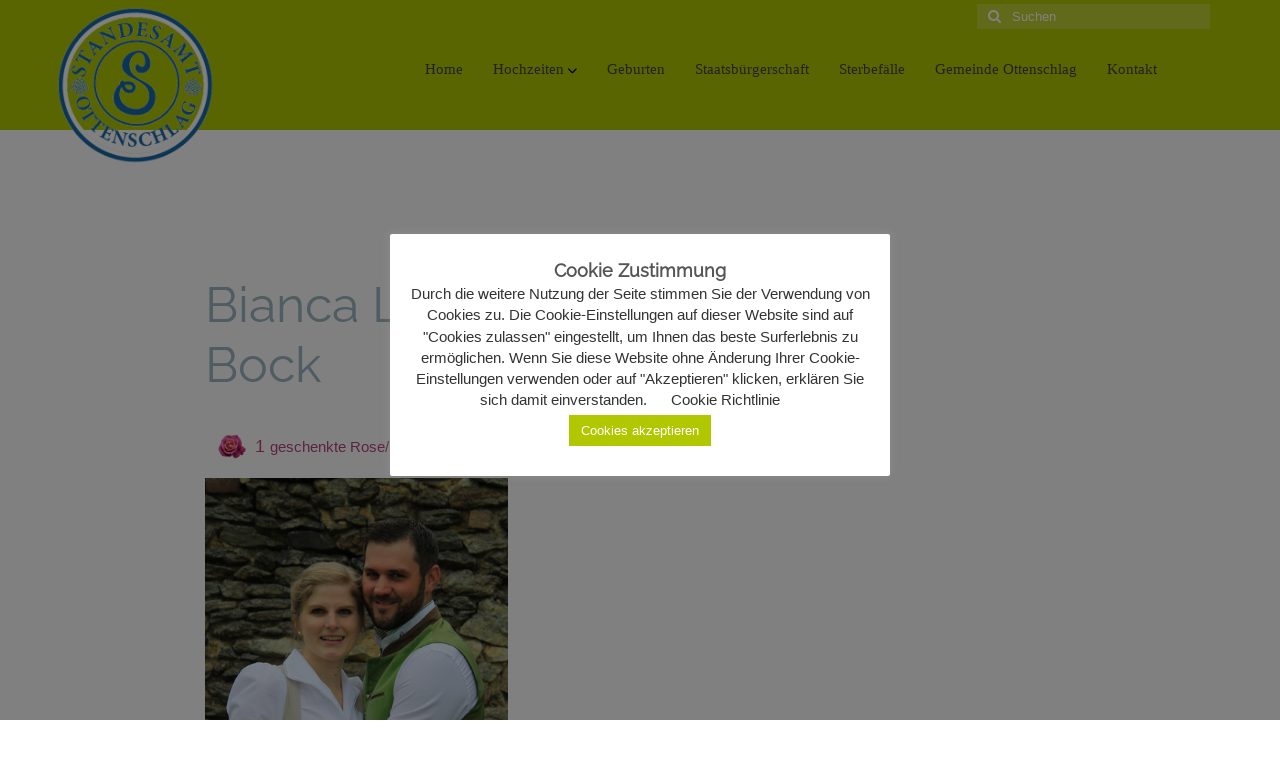

--- FILE ---
content_type: text/html; charset=UTF-8
request_url: http://standesamt.ottenschlag.com/20-05-2017-im-schloss-bianca-lackner-thomas-bock-haiden-moniholz/
body_size: 12324
content:
<!DOCTYPE html>
<html class="no-js" lang="de" itemscope="itemscope" itemtype="https://schema.org/WebPage">
<head>
  <meta charset="UTF-8">
  <meta name="viewport" content="width=device-width, initial-scale=1.0">
  <meta http-equiv="X-UA-Compatible" content="IE=edge">
  
<!-- MapPress Easy Google Maps Version:2.94.15 (https://www.mappresspro.com) -->
<title>Bianca Lackner &#038; Thomas Bock &#8211; Standesamt Ottenschlag</title>
<meta name='robots' content='max-image-preview:large' />
	<style>img:is([sizes="auto" i], [sizes^="auto," i]) { contain-intrinsic-size: 3000px 1500px }</style>
	<link rel='dns-prefetch' href='//use.fontawesome.com' />
<link rel="alternate" type="application/rss+xml" title="Standesamt Ottenschlag &raquo; Feed" href="https://standesamt.ottenschlag.com/feed/" />
<link rel="alternate" type="application/rss+xml" title="Standesamt Ottenschlag &raquo; Kommentar-Feed" href="https://standesamt.ottenschlag.com/comments/feed/" />
<link rel="alternate" type="application/rss+xml" title="Standesamt Ottenschlag &raquo; Bianca Lackner &#038; Thomas Bock-Kommentar-Feed" href="https://standesamt.ottenschlag.com/20-05-2017-im-schloss-bianca-lackner-thomas-bock-haiden-moniholz/feed/" />
<script type="text/javascript">
/* <![CDATA[ */
window._wpemojiSettings = {"baseUrl":"https:\/\/s.w.org\/images\/core\/emoji\/16.0.1\/72x72\/","ext":".png","svgUrl":"https:\/\/s.w.org\/images\/core\/emoji\/16.0.1\/svg\/","svgExt":".svg","source":{"concatemoji":"http:\/\/standesamt.ottenschlag.com\/wp-includes\/js\/wp-emoji-release.min.js?ver=6.8.3"}};
/*! This file is auto-generated */
!function(s,n){var o,i,e;function c(e){try{var t={supportTests:e,timestamp:(new Date).valueOf()};sessionStorage.setItem(o,JSON.stringify(t))}catch(e){}}function p(e,t,n){e.clearRect(0,0,e.canvas.width,e.canvas.height),e.fillText(t,0,0);var t=new Uint32Array(e.getImageData(0,0,e.canvas.width,e.canvas.height).data),a=(e.clearRect(0,0,e.canvas.width,e.canvas.height),e.fillText(n,0,0),new Uint32Array(e.getImageData(0,0,e.canvas.width,e.canvas.height).data));return t.every(function(e,t){return e===a[t]})}function u(e,t){e.clearRect(0,0,e.canvas.width,e.canvas.height),e.fillText(t,0,0);for(var n=e.getImageData(16,16,1,1),a=0;a<n.data.length;a++)if(0!==n.data[a])return!1;return!0}function f(e,t,n,a){switch(t){case"flag":return n(e,"\ud83c\udff3\ufe0f\u200d\u26a7\ufe0f","\ud83c\udff3\ufe0f\u200b\u26a7\ufe0f")?!1:!n(e,"\ud83c\udde8\ud83c\uddf6","\ud83c\udde8\u200b\ud83c\uddf6")&&!n(e,"\ud83c\udff4\udb40\udc67\udb40\udc62\udb40\udc65\udb40\udc6e\udb40\udc67\udb40\udc7f","\ud83c\udff4\u200b\udb40\udc67\u200b\udb40\udc62\u200b\udb40\udc65\u200b\udb40\udc6e\u200b\udb40\udc67\u200b\udb40\udc7f");case"emoji":return!a(e,"\ud83e\udedf")}return!1}function g(e,t,n,a){var r="undefined"!=typeof WorkerGlobalScope&&self instanceof WorkerGlobalScope?new OffscreenCanvas(300,150):s.createElement("canvas"),o=r.getContext("2d",{willReadFrequently:!0}),i=(o.textBaseline="top",o.font="600 32px Arial",{});return e.forEach(function(e){i[e]=t(o,e,n,a)}),i}function t(e){var t=s.createElement("script");t.src=e,t.defer=!0,s.head.appendChild(t)}"undefined"!=typeof Promise&&(o="wpEmojiSettingsSupports",i=["flag","emoji"],n.supports={everything:!0,everythingExceptFlag:!0},e=new Promise(function(e){s.addEventListener("DOMContentLoaded",e,{once:!0})}),new Promise(function(t){var n=function(){try{var e=JSON.parse(sessionStorage.getItem(o));if("object"==typeof e&&"number"==typeof e.timestamp&&(new Date).valueOf()<e.timestamp+604800&&"object"==typeof e.supportTests)return e.supportTests}catch(e){}return null}();if(!n){if("undefined"!=typeof Worker&&"undefined"!=typeof OffscreenCanvas&&"undefined"!=typeof URL&&URL.createObjectURL&&"undefined"!=typeof Blob)try{var e="postMessage("+g.toString()+"("+[JSON.stringify(i),f.toString(),p.toString(),u.toString()].join(",")+"));",a=new Blob([e],{type:"text/javascript"}),r=new Worker(URL.createObjectURL(a),{name:"wpTestEmojiSupports"});return void(r.onmessage=function(e){c(n=e.data),r.terminate(),t(n)})}catch(e){}c(n=g(i,f,p,u))}t(n)}).then(function(e){for(var t in e)n.supports[t]=e[t],n.supports.everything=n.supports.everything&&n.supports[t],"flag"!==t&&(n.supports.everythingExceptFlag=n.supports.everythingExceptFlag&&n.supports[t]);n.supports.everythingExceptFlag=n.supports.everythingExceptFlag&&!n.supports.flag,n.DOMReady=!1,n.readyCallback=function(){n.DOMReady=!0}}).then(function(){return e}).then(function(){var e;n.supports.everything||(n.readyCallback(),(e=n.source||{}).concatemoji?t(e.concatemoji):e.wpemoji&&e.twemoji&&(t(e.twemoji),t(e.wpemoji)))}))}((window,document),window._wpemojiSettings);
/* ]]> */
</script>
<style id='wp-emoji-styles-inline-css' type='text/css'>

	img.wp-smiley, img.emoji {
		display: inline !important;
		border: none !important;
		box-shadow: none !important;
		height: 1em !important;
		width: 1em !important;
		margin: 0 0.07em !important;
		vertical-align: -0.1em !important;
		background: none !important;
		padding: 0 !important;
	}
</style>
<link rel='stylesheet' id='wp-block-library-css' href='http://standesamt.ottenschlag.com/wp-includes/css/dist/block-library/style.min.css?ver=6.8.3' type='text/css' media='all' />
<style id='classic-theme-styles-inline-css' type='text/css'>
/*! This file is auto-generated */
.wp-block-button__link{color:#fff;background-color:#32373c;border-radius:9999px;box-shadow:none;text-decoration:none;padding:calc(.667em + 2px) calc(1.333em + 2px);font-size:1.125em}.wp-block-file__button{background:#32373c;color:#fff;text-decoration:none}
</style>
<link rel='stylesheet' id='mappress-leaflet-css' href='http://standesamt.ottenschlag.com/wp-content/plugins/mappress-google-maps-for-wordpress/lib/leaflet/leaflet.css?ver=1.7.1' type='text/css' media='all' />
<link rel='stylesheet' id='mappress-css' href='http://standesamt.ottenschlag.com/wp-content/plugins/mappress-google-maps-for-wordpress/css/mappress.css?ver=2.94.15' type='text/css' media='all' />
<style id='font-awesome-svg-styles-default-inline-css' type='text/css'>
.svg-inline--fa {
  display: inline-block;
  height: 1em;
  overflow: visible;
  vertical-align: -.125em;
}
</style>
<link rel='stylesheet' id='font-awesome-svg-styles-css' href='https://standesamt.ottenschlag.com/wp-content/uploads/font-awesome/v6.7.2/css/svg-with-js.css' type='text/css' media='all' />
<style id='font-awesome-svg-styles-inline-css' type='text/css'>
   .wp-block-font-awesome-icon svg::before,
   .wp-rich-text-font-awesome-icon svg::before {content: unset;}
</style>
<style id='global-styles-inline-css' type='text/css'>
:root{--wp--preset--aspect-ratio--square: 1;--wp--preset--aspect-ratio--4-3: 4/3;--wp--preset--aspect-ratio--3-4: 3/4;--wp--preset--aspect-ratio--3-2: 3/2;--wp--preset--aspect-ratio--2-3: 2/3;--wp--preset--aspect-ratio--16-9: 16/9;--wp--preset--aspect-ratio--9-16: 9/16;--wp--preset--color--black: #000;--wp--preset--color--cyan-bluish-gray: #abb8c3;--wp--preset--color--white: #fff;--wp--preset--color--pale-pink: #f78da7;--wp--preset--color--vivid-red: #cf2e2e;--wp--preset--color--luminous-vivid-orange: #ff6900;--wp--preset--color--luminous-vivid-amber: #fcb900;--wp--preset--color--light-green-cyan: #7bdcb5;--wp--preset--color--vivid-green-cyan: #00d084;--wp--preset--color--pale-cyan-blue: #8ed1fc;--wp--preset--color--vivid-cyan-blue: #0693e3;--wp--preset--color--vivid-purple: #9b51e0;--wp--preset--color--virtue-primary: #2d5c88;--wp--preset--color--virtue-primary-light: #6c8dab;--wp--preset--color--very-light-gray: #eee;--wp--preset--color--very-dark-gray: #444;--wp--preset--gradient--vivid-cyan-blue-to-vivid-purple: linear-gradient(135deg,rgba(6,147,227,1) 0%,rgb(155,81,224) 100%);--wp--preset--gradient--light-green-cyan-to-vivid-green-cyan: linear-gradient(135deg,rgb(122,220,180) 0%,rgb(0,208,130) 100%);--wp--preset--gradient--luminous-vivid-amber-to-luminous-vivid-orange: linear-gradient(135deg,rgba(252,185,0,1) 0%,rgba(255,105,0,1) 100%);--wp--preset--gradient--luminous-vivid-orange-to-vivid-red: linear-gradient(135deg,rgba(255,105,0,1) 0%,rgb(207,46,46) 100%);--wp--preset--gradient--very-light-gray-to-cyan-bluish-gray: linear-gradient(135deg,rgb(238,238,238) 0%,rgb(169,184,195) 100%);--wp--preset--gradient--cool-to-warm-spectrum: linear-gradient(135deg,rgb(74,234,220) 0%,rgb(151,120,209) 20%,rgb(207,42,186) 40%,rgb(238,44,130) 60%,rgb(251,105,98) 80%,rgb(254,248,76) 100%);--wp--preset--gradient--blush-light-purple: linear-gradient(135deg,rgb(255,206,236) 0%,rgb(152,150,240) 100%);--wp--preset--gradient--blush-bordeaux: linear-gradient(135deg,rgb(254,205,165) 0%,rgb(254,45,45) 50%,rgb(107,0,62) 100%);--wp--preset--gradient--luminous-dusk: linear-gradient(135deg,rgb(255,203,112) 0%,rgb(199,81,192) 50%,rgb(65,88,208) 100%);--wp--preset--gradient--pale-ocean: linear-gradient(135deg,rgb(255,245,203) 0%,rgb(182,227,212) 50%,rgb(51,167,181) 100%);--wp--preset--gradient--electric-grass: linear-gradient(135deg,rgb(202,248,128) 0%,rgb(113,206,126) 100%);--wp--preset--gradient--midnight: linear-gradient(135deg,rgb(2,3,129) 0%,rgb(40,116,252) 100%);--wp--preset--font-size--small: 13px;--wp--preset--font-size--medium: 20px;--wp--preset--font-size--large: 36px;--wp--preset--font-size--x-large: 42px;--wp--preset--spacing--20: 0.44rem;--wp--preset--spacing--30: 0.67rem;--wp--preset--spacing--40: 1rem;--wp--preset--spacing--50: 1.5rem;--wp--preset--spacing--60: 2.25rem;--wp--preset--spacing--70: 3.38rem;--wp--preset--spacing--80: 5.06rem;--wp--preset--shadow--natural: 6px 6px 9px rgba(0, 0, 0, 0.2);--wp--preset--shadow--deep: 12px 12px 50px rgba(0, 0, 0, 0.4);--wp--preset--shadow--sharp: 6px 6px 0px rgba(0, 0, 0, 0.2);--wp--preset--shadow--outlined: 6px 6px 0px -3px rgba(255, 255, 255, 1), 6px 6px rgba(0, 0, 0, 1);--wp--preset--shadow--crisp: 6px 6px 0px rgba(0, 0, 0, 1);}:where(.is-layout-flex){gap: 0.5em;}:where(.is-layout-grid){gap: 0.5em;}body .is-layout-flex{display: flex;}.is-layout-flex{flex-wrap: wrap;align-items: center;}.is-layout-flex > :is(*, div){margin: 0;}body .is-layout-grid{display: grid;}.is-layout-grid > :is(*, div){margin: 0;}:where(.wp-block-columns.is-layout-flex){gap: 2em;}:where(.wp-block-columns.is-layout-grid){gap: 2em;}:where(.wp-block-post-template.is-layout-flex){gap: 1.25em;}:where(.wp-block-post-template.is-layout-grid){gap: 1.25em;}.has-black-color{color: var(--wp--preset--color--black) !important;}.has-cyan-bluish-gray-color{color: var(--wp--preset--color--cyan-bluish-gray) !important;}.has-white-color{color: var(--wp--preset--color--white) !important;}.has-pale-pink-color{color: var(--wp--preset--color--pale-pink) !important;}.has-vivid-red-color{color: var(--wp--preset--color--vivid-red) !important;}.has-luminous-vivid-orange-color{color: var(--wp--preset--color--luminous-vivid-orange) !important;}.has-luminous-vivid-amber-color{color: var(--wp--preset--color--luminous-vivid-amber) !important;}.has-light-green-cyan-color{color: var(--wp--preset--color--light-green-cyan) !important;}.has-vivid-green-cyan-color{color: var(--wp--preset--color--vivid-green-cyan) !important;}.has-pale-cyan-blue-color{color: var(--wp--preset--color--pale-cyan-blue) !important;}.has-vivid-cyan-blue-color{color: var(--wp--preset--color--vivid-cyan-blue) !important;}.has-vivid-purple-color{color: var(--wp--preset--color--vivid-purple) !important;}.has-black-background-color{background-color: var(--wp--preset--color--black) !important;}.has-cyan-bluish-gray-background-color{background-color: var(--wp--preset--color--cyan-bluish-gray) !important;}.has-white-background-color{background-color: var(--wp--preset--color--white) !important;}.has-pale-pink-background-color{background-color: var(--wp--preset--color--pale-pink) !important;}.has-vivid-red-background-color{background-color: var(--wp--preset--color--vivid-red) !important;}.has-luminous-vivid-orange-background-color{background-color: var(--wp--preset--color--luminous-vivid-orange) !important;}.has-luminous-vivid-amber-background-color{background-color: var(--wp--preset--color--luminous-vivid-amber) !important;}.has-light-green-cyan-background-color{background-color: var(--wp--preset--color--light-green-cyan) !important;}.has-vivid-green-cyan-background-color{background-color: var(--wp--preset--color--vivid-green-cyan) !important;}.has-pale-cyan-blue-background-color{background-color: var(--wp--preset--color--pale-cyan-blue) !important;}.has-vivid-cyan-blue-background-color{background-color: var(--wp--preset--color--vivid-cyan-blue) !important;}.has-vivid-purple-background-color{background-color: var(--wp--preset--color--vivid-purple) !important;}.has-black-border-color{border-color: var(--wp--preset--color--black) !important;}.has-cyan-bluish-gray-border-color{border-color: var(--wp--preset--color--cyan-bluish-gray) !important;}.has-white-border-color{border-color: var(--wp--preset--color--white) !important;}.has-pale-pink-border-color{border-color: var(--wp--preset--color--pale-pink) !important;}.has-vivid-red-border-color{border-color: var(--wp--preset--color--vivid-red) !important;}.has-luminous-vivid-orange-border-color{border-color: var(--wp--preset--color--luminous-vivid-orange) !important;}.has-luminous-vivid-amber-border-color{border-color: var(--wp--preset--color--luminous-vivid-amber) !important;}.has-light-green-cyan-border-color{border-color: var(--wp--preset--color--light-green-cyan) !important;}.has-vivid-green-cyan-border-color{border-color: var(--wp--preset--color--vivid-green-cyan) !important;}.has-pale-cyan-blue-border-color{border-color: var(--wp--preset--color--pale-cyan-blue) !important;}.has-vivid-cyan-blue-border-color{border-color: var(--wp--preset--color--vivid-cyan-blue) !important;}.has-vivid-purple-border-color{border-color: var(--wp--preset--color--vivid-purple) !important;}.has-vivid-cyan-blue-to-vivid-purple-gradient-background{background: var(--wp--preset--gradient--vivid-cyan-blue-to-vivid-purple) !important;}.has-light-green-cyan-to-vivid-green-cyan-gradient-background{background: var(--wp--preset--gradient--light-green-cyan-to-vivid-green-cyan) !important;}.has-luminous-vivid-amber-to-luminous-vivid-orange-gradient-background{background: var(--wp--preset--gradient--luminous-vivid-amber-to-luminous-vivid-orange) !important;}.has-luminous-vivid-orange-to-vivid-red-gradient-background{background: var(--wp--preset--gradient--luminous-vivid-orange-to-vivid-red) !important;}.has-very-light-gray-to-cyan-bluish-gray-gradient-background{background: var(--wp--preset--gradient--very-light-gray-to-cyan-bluish-gray) !important;}.has-cool-to-warm-spectrum-gradient-background{background: var(--wp--preset--gradient--cool-to-warm-spectrum) !important;}.has-blush-light-purple-gradient-background{background: var(--wp--preset--gradient--blush-light-purple) !important;}.has-blush-bordeaux-gradient-background{background: var(--wp--preset--gradient--blush-bordeaux) !important;}.has-luminous-dusk-gradient-background{background: var(--wp--preset--gradient--luminous-dusk) !important;}.has-pale-ocean-gradient-background{background: var(--wp--preset--gradient--pale-ocean) !important;}.has-electric-grass-gradient-background{background: var(--wp--preset--gradient--electric-grass) !important;}.has-midnight-gradient-background{background: var(--wp--preset--gradient--midnight) !important;}.has-small-font-size{font-size: var(--wp--preset--font-size--small) !important;}.has-medium-font-size{font-size: var(--wp--preset--font-size--medium) !important;}.has-large-font-size{font-size: var(--wp--preset--font-size--large) !important;}.has-x-large-font-size{font-size: var(--wp--preset--font-size--x-large) !important;}
:where(.wp-block-post-template.is-layout-flex){gap: 1.25em;}:where(.wp-block-post-template.is-layout-grid){gap: 1.25em;}
:where(.wp-block-columns.is-layout-flex){gap: 2em;}:where(.wp-block-columns.is-layout-grid){gap: 2em;}
:root :where(.wp-block-pullquote){font-size: 1.5em;line-height: 1.6;}
</style>
<link rel='stylesheet' id='cookie-law-info-css' href='http://standesamt.ottenschlag.com/wp-content/plugins/cookie-law-info/legacy/public/css/cookie-law-info-public.css?ver=3.3.0' type='text/css' media='all' />
<link rel='stylesheet' id='cookie-law-info-gdpr-css' href='http://standesamt.ottenschlag.com/wp-content/plugins/cookie-law-info/legacy/public/css/cookie-law-info-gdpr.css?ver=3.3.0' type='text/css' media='all' />
<link rel='stylesheet' id='font-awesome-official-css' href='https://use.fontawesome.com/releases/v6.7.2/css/all.css' type='text/css' media='all' integrity="sha384-nRgPTkuX86pH8yjPJUAFuASXQSSl2/bBUiNV47vSYpKFxHJhbcrGnmlYpYJMeD7a" crossorigin="anonymous" />
<link rel='stylesheet' id='virtue_theme-css' href='http://standesamt.ottenschlag.com/wp-content/themes/virtue/assets/css/virtue.css?ver=3.4.13' type='text/css' media='all' />
<link rel='stylesheet' id='virtue_skin-css' href='http://standesamt.ottenschlag.com/wp-content/themes/virtue/assets/css/skins/default.css?ver=3.4.13' type='text/css' media='all' />
<link rel='stylesheet' id='virtue_child-css' href='http://standesamt.ottenschlag.com/wp-content/themes/virtue_child/style.css?ver=0.1' type='text/css' media='all' />
<link rel='stylesheet' id='redux-google-fonts-virtue-css' href='https://standesamt.ottenschlag.com/wp-content/uploads/fonts/5b229b147476503381a919e0992544c7/font.css?v=1750939287' type='text/css' media='all' />
<link rel='stylesheet' id='font-awesome-official-v4shim-css' href='https://use.fontawesome.com/releases/v6.7.2/css/v4-shims.css' type='text/css' media='all' integrity="sha384-npPMK6zwqNmU3qyCCxEcWJkLBNYxEFM1nGgSoAWuCCXqVVz0cvwKEMfyTNkOxM2N" crossorigin="anonymous" />
<!--n2css--><!--n2js--><script type="text/javascript" src="http://standesamt.ottenschlag.com/wp-includes/js/jquery/jquery.min.js?ver=3.7.1" id="jquery-core-js"></script>
<script type="text/javascript" src="http://standesamt.ottenschlag.com/wp-includes/js/jquery/jquery-migrate.min.js?ver=3.4.1" id="jquery-migrate-js"></script>
<script type="text/javascript" id="cookie-law-info-js-extra">
/* <![CDATA[ */
var Cli_Data = {"nn_cookie_ids":[],"cookielist":[],"non_necessary_cookies":[],"ccpaEnabled":"","ccpaRegionBased":"","ccpaBarEnabled":"","strictlyEnabled":["necessary","obligatoire"],"ccpaType":"gdpr","js_blocking":"1","custom_integration":"","triggerDomRefresh":"","secure_cookies":""};
var cli_cookiebar_settings = {"animate_speed_hide":"500","animate_speed_show":"500","background":"#FFF","border":"#b1a6a6c2","border_on":"","button_1_button_colour":"#b1c800","button_1_button_hover":"#8ea000","button_1_link_colour":"#fff","button_1_as_button":"1","button_1_new_win":"","button_2_button_colour":"#333","button_2_button_hover":"#292929","button_2_link_colour":"#444","button_2_as_button":"","button_2_hidebar":"","button_3_button_colour":"#3566bb","button_3_button_hover":"#2a5296","button_3_link_colour":"#fff","button_3_as_button":"1","button_3_new_win":"","button_4_button_colour":"#000","button_4_button_hover":"#000000","button_4_link_colour":"#333333","button_4_as_button":"","button_7_button_colour":"#61a229","button_7_button_hover":"#4e8221","button_7_link_colour":"#fff","button_7_as_button":"1","button_7_new_win":"","font_family":"inherit","header_fix":"","notify_animate_hide":"1","notify_animate_show":"","notify_div_id":"#cookie-law-info-bar","notify_position_horizontal":"right","notify_position_vertical":"bottom","scroll_close":"","scroll_close_reload":"","accept_close_reload":"","reject_close_reload":"","showagain_tab":"","showagain_background":"#fff","showagain_border":"#000","showagain_div_id":"#cookie-law-info-again","showagain_x_position":"100px","text":"#333333","show_once_yn":"","show_once":"10000","logging_on":"","as_popup":"","popup_overlay":"1","bar_heading_text":"Cookie Zustimmung","cookie_bar_as":"popup","popup_showagain_position":"bottom-right","widget_position":"left"};
var log_object = {"ajax_url":"https:\/\/standesamt.ottenschlag.com\/wp-admin\/admin-ajax.php"};
/* ]]> */
</script>
<script type="text/javascript" src="http://standesamt.ottenschlag.com/wp-content/plugins/cookie-law-info/legacy/public/js/cookie-law-info-public.js?ver=3.3.0" id="cookie-law-info-js"></script>
<!--[if lt IE 9]>
<script type="text/javascript" src="http://standesamt.ottenschlag.com/wp-content/themes/virtue/assets/js/vendor/respond.min.js?ver=6.8.3" id="virtue-respond-js"></script>
<![endif]-->
<link rel="https://api.w.org/" href="https://standesamt.ottenschlag.com/wp-json/" /><link rel="alternate" title="JSON" type="application/json" href="https://standesamt.ottenschlag.com/wp-json/wp/v2/posts/197" /><link rel="EditURI" type="application/rsd+xml" title="RSD" href="https://standesamt.ottenschlag.com/xmlrpc.php?rsd" />
<meta name="generator" content="WordPress 6.8.3" />
<link rel="canonical" href="https://standesamt.ottenschlag.com/20-05-2017-im-schloss-bianca-lackner-thomas-bock-haiden-moniholz/" />
<link rel='shortlink' href='https://standesamt.ottenschlag.com/?p=197' />
<link rel="alternate" title="oEmbed (JSON)" type="application/json+oembed" href="https://standesamt.ottenschlag.com/wp-json/oembed/1.0/embed?url=https%3A%2F%2Fstandesamt.ottenschlag.com%2F20-05-2017-im-schloss-bianca-lackner-thomas-bock-haiden-moniholz%2F" />
<link rel="alternate" title="oEmbed (XML)" type="text/xml+oembed" href="https://standesamt.ottenschlag.com/wp-json/oembed/1.0/embed?url=https%3A%2F%2Fstandesamt.ottenschlag.com%2F20-05-2017-im-schloss-bianca-lackner-thomas-bock-haiden-moniholz%2F&#038;format=xml" />
<!-- Analytics by WP Statistics - https://wp-statistics.com -->
<style type="text/css">#logo {padding-top:25px;}#logo {padding-bottom:10px;}#logo {margin-left:0px;}#logo {margin-right:0px;}#nav-main {margin-top:40px;}#nav-main {margin-bottom:10px;}.headerfont, .tp-caption {font-family:Arial, Helvetica, sans-serif;}.topbarmenu ul li {font-family:Lato;}input[type=number]::-webkit-inner-spin-button, input[type=number]::-webkit-outer-spin-button { -webkit-appearance: none; margin: 0; } input[type=number] {-moz-appearance: textfield;}.quantity input::-webkit-outer-spin-button,.quantity input::-webkit-inner-spin-button {display: none;}.product_item .product_details h5 {text-transform: none;}.product_item .product_details h5 {min-height:40px;}[class*="wp-image"] {-webkit-box-shadow: none;-moz-box-shadow: none;box-shadow: none;border:none;}[class*="wp-image"]:hover {-webkit-box-shadow: none;-moz-box-shadow: none;box-shadow: none;border:none;}.light-dropshaddow {-webkit-box-shadow: none;-moz-box-shadow: none;box-shadow: none;}.entry-content p { margin-bottom:16px;}</style><style type="text/css" title="dynamic-css" class="options-output">header #logo a.brand,.logofont{font-family:Lato;line-height:40px;font-weight:400;font-style:normal;font-size:32px;}.kad_tagline{font-family:Lato;line-height:20px;font-weight:400;font-style:normal;color:#444444;font-size:14px;}.product_item .product_details h5{font-family:Lato;line-height:20px;font-weight:normal;font-style:700;font-size:16px;}h1{font-family:Arial, Helvetica, sans-serif;line-height:40px;font-weight:400;font-style:normal;font-size:38px;}h2{font-family:Arial, Helvetica, sans-serif;line-height:40px;font-weight:normal;font-style:normal;font-size:32px;}h3{font-family:Arial, Helvetica, sans-serif;line-height:40px;font-weight:400;font-style:normal;font-size:28px;}h4{font-family:Arial, Helvetica, sans-serif;line-height:40px;font-weight:400;font-style:normal;font-size:24px;}h5{font-family:Arial, Helvetica, sans-serif;line-height:24px;font-weight:700;font-style:normal;font-size:18px;}body{font-family:Verdana, Geneva, sans-serif;line-height:20px;font-weight:400;font-style:normal;font-size:14px;}#nav-main ul.sf-menu a{font-family:Lato;line-height:18px;font-weight:normal;font-style:400;font-size:12px;}#nav-second ul.sf-menu a{font-family:Lato;line-height:22px;font-weight:normal;font-style:400;font-size:18px;}.kad-nav-inner .kad-mnav, .kad-mobile-nav .kad-nav-inner li a,.nav-trigger-case{font-family:Lato;line-height:20px;font-weight:normal;font-style:400;font-size:16px;}</style></head>
<body class="wp-singular post-template-default single single-post postid-197 single-format-standard wp-embed-responsive wp-theme-virtue wp-child-theme-virtue_child wide 20-05-2017-im-schloss-bianca-lackner-thomas-bock-haiden-moniholz">
	<div id="kt-skip-link"><a href="#content">Skip to Main Content</a></div>
	<div id="wrapper" class="container">
	<header class="banner headerclass" itemscope itemtype="https://schema.org/WPHeader">
	<div id="topbar" class="topclass">
	<div class="container">
		<div class="row">
			<div class="col-md-6 col-sm-6 kad-topbar-left">
				<div class="topbarmenu clearfix">
								</div>
			</div><!-- close col-md-6 --> 
			<div class="col-md-6 col-sm-6 kad-topbar-right">
				<div id="topbar-search" class="topbar-widget">
					<form role="search" method="get" class="form-search" action="https://standesamt.ottenschlag.com/">
	<label>
		<span class="screen-reader-text">Suche nach:</span>
		<input type="text" value="" name="s" class="search-query" placeholder="Suchen">
	</label>
	<button type="submit" class="search-icon"><i class="icon-search"></i></button>
</form>				</div>
			</div> <!-- close col-md-6-->
		</div> <!-- Close Row -->
	</div> <!-- Close Container -->
</div>	<div class="container">
		<div class="row">
			<div class="col-md-4 clearfix kad-header-left">
				<div id="logo" class="logocase">
					<a class="brand logofont" href="https://standesamt.ottenschlag.com/">
													<div id="thelogo">
								<img src="https://standesamt.ottenschlag.com/wp-content/uploads/2018/01/siegel-logo.png" alt="Standesamt Ottenschlag" width="350" height="350" class="kad-standard-logo" />
															</div>
												</a>
									</div> <!-- Close #logo -->
			</div><!-- close logo span -->
							<div class="col-md-8 kad-header-right">
					<nav id="nav-main" class="clearfix" itemscope itemtype="https://schema.org/SiteNavigationElement">
						<ul id="menu-hauptmenue" class="sf-menu"><li  class=" menu-item-33"><a href="https://standesamt.ottenschlag.com/"><span>Home</span></a></li>
<li  class=" sf-dropdown menu-item-62"><a href="https://standesamt.ottenschlag.com/hochzeiten/"><span>Hochzeiten</span></a>
<ul class="sub-menu sf-dropdown-menu dropdown">
	<li  class=" menu-item-284"><a href="https://standesamt.ottenschlag.com/orte/"><span>Trauungstermine &#038; Erforderliche Dokumente</span></a></li>
	<li  class=" menu-item-3304"><a href="https://standesamt.ottenschlag.com/category/hochzeiten-2026/"><span>Hochzeiten 2026</span></a></li>
	<li  class=" menu-item-2910"><a href="https://standesamt.ottenschlag.com/category/hochzeiten-2025/"><span>Hochzeiten 2025</span></a></li>
	<li  class=" menu-item-2590"><a href="https://standesamt.ottenschlag.com/category/hochzeiten-2024/"><span>Hochzeiten 2024</span></a></li>
	<li  class=" menu-item-2333"><a href="https://standesamt.ottenschlag.com/category/hochzeiten-2023/"><span>Hochzeiten 2023</span></a></li>
	<li  class=" menu-item-2035"><a href="https://standesamt.ottenschlag.com/category/hochzeiten-2022/"><span>Hochzeiten 2022</span></a></li>
	<li  class=" menu-item-1655"><a href="https://standesamt.ottenschlag.com/category/hochzeiten-2021/"><span>Hochzeiten 2021</span></a></li>
	<li  class=" menu-item-1453"><a href="https://standesamt.ottenschlag.com/category/hochzeiten-2020/"><span>Hochzeiten 2020</span></a></li>
	<li  class=" menu-item-1189"><a href="https://standesamt.ottenschlag.com/category/hochzeiten-2019/"><span>Hochzeiten 2019</span></a></li>
	<li  class=" menu-item-511"><a href="https://standesamt.ottenschlag.com/category/hochzeiten-2018/"><span>Hochzeiten 2018</span></a></li>
	<li  class=" current-post-ancestor current-menu-parent current-post-parent menu-item-177"><a href="https://standesamt.ottenschlag.com/category/hochzeiten-2017/"><span>Hochzeiten 2017</span></a></li>
</ul>
</li>
<li  class=" menu-item-63"><a href="https://standesamt.ottenschlag.com/geburten/"><span>Geburten</span></a></li>
<li  class=" menu-item-60"><a href="https://standesamt.ottenschlag.com/staatsbuergerschaft/"><span>Staatsbürgerschaft</span></a></li>
<li  class=" menu-item-61"><a href="https://standesamt.ottenschlag.com/sterbefaelle/"><span>Sterbefälle</span></a></li>
<li  class=" menu-item-86"><a target="_blank" href="http://www.ottenschlag.com/"><span>Gemeinde Ottenschlag</span></a></li>
<li  class=" menu-item-301"><a href="https://standesamt.ottenschlag.com/kontakt/"><span>Kontakt</span></a></li>
</ul>					</nav> 
				</div> <!-- Close menuclass-->
			       
		</div> <!-- Close Row -->
					<div id="mobile-nav-trigger" class="nav-trigger">
				<button class="nav-trigger-case mobileclass collapsed" data-toggle="collapse" data-target=".kad-nav-collapse">
					<span class="kad-navbtn"><i class="icon-reorder"></i></span>
					<span class="kad-menu-name">Menü</span>
				</button>
			</div>
			<div id="kad-mobile-nav" class="kad-mobile-nav">
				<div class="kad-nav-inner mobileclass">
					<div class="kad-nav-collapse">
					<ul id="menu-hauptmenue-1" class="kad-mnav"><li  class=" menu-item-33"><a href="https://standesamt.ottenschlag.com/"><span>Home</span></a></li>
<li  class=" sf-dropdown menu-item-62"><a href="https://standesamt.ottenschlag.com/hochzeiten/"><span>Hochzeiten</span></a>
<ul class="sub-menu sf-dropdown-menu dropdown">
	<li  class=" menu-item-284"><a href="https://standesamt.ottenschlag.com/orte/"><span>Trauungstermine &#038; Erforderliche Dokumente</span></a></li>
	<li  class=" menu-item-3304"><a href="https://standesamt.ottenschlag.com/category/hochzeiten-2026/"><span>Hochzeiten 2026</span></a></li>
	<li  class=" menu-item-2910"><a href="https://standesamt.ottenschlag.com/category/hochzeiten-2025/"><span>Hochzeiten 2025</span></a></li>
	<li  class=" menu-item-2590"><a href="https://standesamt.ottenschlag.com/category/hochzeiten-2024/"><span>Hochzeiten 2024</span></a></li>
	<li  class=" menu-item-2333"><a href="https://standesamt.ottenschlag.com/category/hochzeiten-2023/"><span>Hochzeiten 2023</span></a></li>
	<li  class=" menu-item-2035"><a href="https://standesamt.ottenschlag.com/category/hochzeiten-2022/"><span>Hochzeiten 2022</span></a></li>
	<li  class=" menu-item-1655"><a href="https://standesamt.ottenschlag.com/category/hochzeiten-2021/"><span>Hochzeiten 2021</span></a></li>
	<li  class=" menu-item-1453"><a href="https://standesamt.ottenschlag.com/category/hochzeiten-2020/"><span>Hochzeiten 2020</span></a></li>
	<li  class=" menu-item-1189"><a href="https://standesamt.ottenschlag.com/category/hochzeiten-2019/"><span>Hochzeiten 2019</span></a></li>
	<li  class=" menu-item-511"><a href="https://standesamt.ottenschlag.com/category/hochzeiten-2018/"><span>Hochzeiten 2018</span></a></li>
	<li  class=" current-post-ancestor current-menu-parent current-post-parent menu-item-177"><a href="https://standesamt.ottenschlag.com/category/hochzeiten-2017/"><span>Hochzeiten 2017</span></a></li>
</ul>
</li>
<li  class=" menu-item-63"><a href="https://standesamt.ottenschlag.com/geburten/"><span>Geburten</span></a></li>
<li  class=" menu-item-60"><a href="https://standesamt.ottenschlag.com/staatsbuergerschaft/"><span>Staatsbürgerschaft</span></a></li>
<li  class=" menu-item-61"><a href="https://standesamt.ottenschlag.com/sterbefaelle/"><span>Sterbefälle</span></a></li>
<li  class=" menu-item-86"><a target="_blank" href="http://www.ottenschlag.com/"><span>Gemeinde Ottenschlag</span></a></li>
<li  class=" menu-item-301"><a href="https://standesamt.ottenschlag.com/kontakt/"><span>Kontakt</span></a></li>
</ul>					</div>
				</div>
			</div>
		 
	</div> <!-- Close Container -->
	</header>
	<div class="wrap contentclass" role="document">

	<div id="content" class="container">
	<div class="row single-article" itemscope itemtype="https://schema.org/BlogPosting">
		<div class="main col-lg-9 col-md-8" role="main">
					<article class="post-197 post type-post status-publish format-standard has-post-thumbnail hentry category-hochzeiten-2017 tag-bianca-lackner tag-thomas-bock">
			<div class="meta_post_image" itemprop="image" itemscope itemtype="https://schema.org/ImageObject"><meta itemprop="url" content="https://standesamt.ottenschlag.com/wp-content/uploads/2018/01/1012a70039.jpg"><meta itemprop="width" content="400"><meta itemprop="height" content="600"></div><div class="postmeta updated color_gray">
	<div class="postdate bg-lightgray headerfont">
		<meta itemprop="datePublished" content="2018-08-08T11:44:08+02:00">
		<span class="postday">30</span>
		Jan. 2018	</div>
</div>				<header>

				<h1 class="entry-title" itemprop="name headline">Bianca Lackner &#038; Thomas Bock</h1><div class="subhead">
    <span class="postauthortop author vcard">
    <i class="icon-user"></i> von  <span itemprop="author"><a href="https://standesamt.ottenschlag.com/author/waltergrafik/" class="fn" rel="author">waltergrafik</a></span> |</span>
      
    <span class="postedintop"><i class="icon-folder-open"></i> Veröffentlicht in: <a href="https://standesamt.ottenschlag.com/category/hochzeiten-2017/" rel="category tag">Hochzeiten 2017</a></span>     <span class="kad-hidepostedin">|</span>
    <span class="postcommentscount">
    <i class="icon-comments-alt"></i> 1    </span>
</div>				
				</header>

				<div class="entry-content" itemprop="articleBody">
					<p><img fetchpriority="high" decoding="async" class="alignnone  wp-image-198" src="https://standesamt.ottenschlag.com/wp-content/uploads/2018/01/1012a70039.jpg" alt="" width="303" height="455" srcset="https://standesamt.ottenschlag.com/wp-content/uploads/2018/01/1012a70039.jpg 400w, https://standesamt.ottenschlag.com/wp-content/uploads/2018/01/1012a70039-200x300.jpg 200w" sizes="(max-width: 303px) 100vw, 303px" /></p>
<h3>am 20.05.2017 im Schloss aus Haiden &#8211; Moniholz</h3>
				</div>

				<footer class="single-footer">
				<span class="posttags"><i class="icon-tag"></i><a href="https://standesamt.ottenschlag.com/tag/bianca-lackner/" rel="tag">Bianca Lackner</a>, <a href="https://standesamt.ottenschlag.com/tag/thomas-bock/" rel="tag">Thomas Bock</a></span><meta itemscope itemprop="mainEntityOfPage" content="https://standesamt.ottenschlag.com/20-05-2017-im-schloss-bianca-lackner-thomas-bock-haiden-moniholz/" itemType="https://schema.org/WebPage" itemid="https://standesamt.ottenschlag.com/20-05-2017-im-schloss-bianca-lackner-thomas-bock-haiden-moniholz/"><meta itemprop="dateModified" content="2018-08-08T11:44:08+02:00"><div itemprop="publisher" itemscope itemtype="https://schema.org/Organization"><div itemprop="logo" itemscope itemtype="https://schema.org/ImageObject"><meta itemprop="url" content="https://standesamt.ottenschlag.com/wp-content/uploads/2018/01/siegel-logo.png"><meta itemprop="width" content="350"><meta itemprop="height" content="350"></div><meta itemprop="name" content="Standesamt Ottenschlag"></div>				</footer>
			</article>
				<section id="comments">
		<h3 class="comments-title">
					</h3>

		<ol class="media-list comment-list">
			        <li id="comment-47" class="comment byuser comment-author-standesamt even thread-even depth-1 media comment-47 ">
            		<div class="media-body">
            <article id="div-comment-47" class="comment-body">
            	<header class="comment-header clearfix">
					<h5 class="media-heading comment-author"><span class="fn">Standesamt Ottenschlag</span></h5>
					<div class="comment-meta comment-metadata">
						<time datetime="2018-08-08T10:59:04+02:00"><a href="https://standesamt.ottenschlag.com/20-05-2017-im-schloss-bianca-lackner-thomas-bock-haiden-moniholz/#comment-47">
							8. August 2018</a>
						</time>
						|
						<a rel="nofollow" class="comment-reply-link" href="https://standesamt.ottenschlag.com/20-05-2017-im-schloss-bianca-lackner-thomas-bock-haiden-moniholz/?replytocom=47#respond" data-commentid="47" data-postid="197" data-belowelement="comment-47" data-respondelement="respond" data-replyto="Auf Standesamt Ottenschlag antworten" aria-label="Auf Standesamt Ottenschlag antworten">Reply</a>	        
											</div>
				</header>
								<div class="comment-content">
                    <p>Eine Ehe eingehen heißt: Kleine Dinge aufgeben, um größere Werte zu besitzen.<br />
Herzlichen Glückwunsch zur Hochzeit und für Euren gemeinsamen Lebensweg alles Gute<br />
wünscht das Standesamt Ottenschlag!</p>
                </div><!-- .comment-content -->
            </article><!-- .comment-body -->
</div></li><!-- #comment-## -->
		</ol>

			</section><!-- /#comments -->

	<section id="respond">
		<div id="respond" class="comment-respond">
		<h3 id="reply-title" class="comment-reply-title">Schreibe einen Kommentar <small><a rel="nofollow" id="cancel-comment-reply-link" href="/20-05-2017-im-schloss-bianca-lackner-thomas-bock-haiden-moniholz/#respond" style="display:none;">Antwort abbrechen</a></small></h3><form action="http://standesamt.ottenschlag.com/wp-comments-post.php" method="post" id="commentform" class="comment-form"><p class="comment-notes"><span id="email-notes">Deine E-Mail-Adresse wird nicht veröffentlicht.</span> <span class="required-field-message">Erforderliche Felder sind mit <span class="required">*</span> markiert</span></p><p class="comment-form-comment"><label for="comment">Kommentar <span class="required">*</span></label> <textarea autocomplete="new-password"  id="f79f97b7f8"  name="f79f97b7f8"   cols="45" rows="8" maxlength="65525" required="required"></textarea><textarea id="comment" aria-label="hp-comment" aria-hidden="true" name="comment" autocomplete="new-password" style="padding:0 !important;clip:rect(1px, 1px, 1px, 1px) !important;position:absolute !important;white-space:nowrap !important;height:1px !important;width:1px !important;overflow:hidden !important;" tabindex="-1"></textarea><script data-noptimize>document.getElementById("comment").setAttribute( "id", "ad647fcc3e350932a4efcc2f6274ba22" );document.getElementById("f79f97b7f8").setAttribute( "id", "comment" );</script></p><div class="row"><p class="comment-form-author"><label for="author">Name <span class="required">*</span></label> <input id="author" name="author" type="text" value="" size="30" maxlength="245" autocomplete="name" required="required" /></p>
<p class="comment-form-email"><label for="email">E-Mail-Adresse <span class="required">*</span></label> <input id="email" name="email" type="text" value="" size="30" maxlength="100" aria-describedby="email-notes" autocomplete="email" required="required" /></p>
<p class="comment-form-url"><label for="url">Website</label> <input id="url" name="url" type="text" value="" size="30" maxlength="200" autocomplete="url" /></p>
<p class="comment-form-cookies-consent"><input id="wp-comment-cookies-consent" name="wp-comment-cookies-consent" type="checkbox" value="yes" /> <label for="wp-comment-cookies-consent">Meinen Namen, meine E-Mail-Adresse und meine Website in diesem Browser für die nächste Kommentierung speichern.</label></p>
</div><p class="form-submit"><input name="submit" type="submit" id="submit" class="submit" value="Kommentar abschicken" /> <input type='hidden' name='comment_post_ID' value='197' id='comment_post_ID' />
<input type='hidden' name='comment_parent' id='comment_parent' value='0' />
</p></form>	</div><!-- #respond -->
		</section><!-- /#respond -->
		</div>
		<aside class="col-lg-3 col-md-4 kad-sidebar" role="complementary" itemscope itemtype="https://schema.org/WPSideBar">
	<div class="sidebar">
			</div><!-- /.sidebar -->
</aside><!-- /aside -->
			</div><!-- /.row-->
		</div><!-- /.content -->
	</div><!-- /.wrap -->
	<footer id="containerfooter" class="footerclass" itemscope itemtype="https://schema.org/WPFooter">
  <div class="container">
  	<div class="row">
  							<div class="col-md-6 footercol1">
					<div class="widget-1 widget-first footer-widget"><aside id="sow-editor-3" class="widget widget_sow-editor"><div
			
			class="so-widget-sow-editor so-widget-sow-editor-base"
			
		>
<div class="siteorigin-widget-tinymce textwidget">
	<p><strong>Standeamts- und Staatsbürgerschaftsverband Ottenschlag</strong><br />
Oberer Markt 22<br />
3631 Ottenschlag<br />
02872/7330-13<br />
<a href="mailto:standesamt@ottenschlag.eu">standesamt@ottenschlag.eu</a></p>
</div>
</div></aside></div><div class="widget-2 widget-last footer-widget"><aside id="sow-editor-2" class="widget widget_sow-editor"><div
			
			class="so-widget-sow-editor so-widget-sow-editor-base"
			
		>
<div class="siteorigin-widget-tinymce textwidget">
	</div>
</div></aside></div> 
					</div> 
		            		        					<div class="col-md-6 footercol2">
					<div class="widget-1 widget-first footer-widget"><aside id="sow-editor-4" class="widget widget_sow-editor"><div
			
			class="so-widget-sow-editor so-widget-sow-editor-base"
			
		>
<div class="siteorigin-widget-tinymce textwidget">
	<p style="text-align: right;"><a href="https://standesamt.ottenschlag.com/impressum/">Impressum</a></p>
<p style="text-align: right;"><a href="https://standesamt.ottenschlag.com/datenschutzerklaerung/">Datenschutzerklärung</a></p>
</div>
</div></aside></div> 
					</div> 
		            		                </div>
        <div class="footercredits clearfix">
    		
    		        	<p></p>
    	</div>

  </div>

</footer>

		</div><!--Wrapper-->
		<script type="speculationrules">
{"prefetch":[{"source":"document","where":{"and":[{"href_matches":"\/*"},{"not":{"href_matches":["\/wp-*.php","\/wp-admin\/*","\/wp-content\/uploads\/*","\/wp-content\/*","\/wp-content\/plugins\/*","\/wp-content\/themes\/virtue_child\/*","\/wp-content\/themes\/virtue\/*","\/*\\?(.+)"]}},{"not":{"selector_matches":"a[rel~=\"nofollow\"]"}},{"not":{"selector_matches":".no-prefetch, .no-prefetch a"}}]},"eagerness":"conservative"}]}
</script>
<!--googleoff: all--><div id="cookie-law-info-bar" data-nosnippet="true"><h5 class="cli_messagebar_head">Cookie Zustimmung</h5><span>Durch die weitere Nutzung der Seite stimmen Sie der Verwendung von Cookies zu. Die Cookie-Einstellungen auf dieser Website sind auf "Cookies zulassen" eingestellt, um Ihnen das beste Surferlebnis zu ermöglichen. Wenn Sie diese Website ohne Änderung Ihrer Cookie-Einstellungen verwenden oder auf "Akzeptieren" klicken, erklären Sie sich damit einverstanden. <a role='button' class="cli_settings_button" style="margin:5px 20px 5px 20px">Cookie Richtlinie</a><a role='button' data-cli_action="accept" id="cookie_action_close_header" class="medium cli-plugin-button cli-plugin-main-button cookie_action_close_header cli_action_button wt-cli-accept-btn" style="margin:5px">Cookies akzeptieren</a></span></div><div id="cookie-law-info-again" data-nosnippet="true"><span id="cookie_hdr_showagain">Manage consent</span></div><div class="cli-modal" data-nosnippet="true" id="cliSettingsPopup" tabindex="-1" role="dialog" aria-labelledby="cliSettingsPopup" aria-hidden="true">
  <div class="cli-modal-dialog" role="document">
	<div class="cli-modal-content cli-bar-popup">
		  <button type="button" class="cli-modal-close" id="cliModalClose">
			<svg class="" viewBox="0 0 24 24"><path d="M19 6.41l-1.41-1.41-5.59 5.59-5.59-5.59-1.41 1.41 5.59 5.59-5.59 5.59 1.41 1.41 5.59-5.59 5.59 5.59 1.41-1.41-5.59-5.59z"></path><path d="M0 0h24v24h-24z" fill="none"></path></svg>
			<span class="wt-cli-sr-only">Schließen</span>
		  </button>
		  <div class="cli-modal-body">
			<div class="cli-container-fluid cli-tab-container">
	<div class="cli-row">
		<div class="cli-col-12 cli-align-items-stretch cli-px-0">
			<div class="cli-privacy-overview">
				<h4>Überblick</h4>				<div class="cli-privacy-content">
					<div class="cli-privacy-content-text">Was sind Cookies? Cookies sind kleine Dateien, die beim Besuch einer Webseite von dieser auf deinem Computer abgespeichert werden. In diesen Dateien befinden sich Informationen.</div>
				</div>
				<a class="cli-privacy-readmore" aria-label="Mehr anzeigen" role="button" data-readmore-text="Mehr anzeigen" data-readless-text="Weniger anzeigen"></a>			</div>
		</div>
		<div class="cli-col-12 cli-align-items-stretch cli-px-0 cli-tab-section-container">
												<div class="cli-tab-section">
						<div class="cli-tab-header">
							<a role="button" tabindex="0" class="cli-nav-link cli-settings-mobile" data-target="necessary" data-toggle="cli-toggle-tab">
								Notwendige Cookies							</a>
															<div class="wt-cli-necessary-checkbox">
									<input type="checkbox" class="cli-user-preference-checkbox"  id="wt-cli-checkbox-necessary" data-id="checkbox-necessary" checked="checked"  />
									<label class="form-check-label" for="wt-cli-checkbox-necessary">Notwendige Cookies</label>
								</div>
								<span class="cli-necessary-caption">immer aktiv</span>
													</div>
						<div class="cli-tab-content">
							<div class="cli-tab-pane cli-fade" data-id="necessary">
								<div class="wt-cli-cookie-description">
									Notwendige Cookies sind für das reibungslose Funktionieren der Website unbedingt erforderlich. Diese Kategorie enthält nur Cookies, die grundlegende Funktionen und Sicherheitsmerkmale der Website gewährleisten. Diese Cookies speichern keine persönlichen Informationen.								</div>
							</div>
						</div>
					</div>
																	<div class="cli-tab-section">
						<div class="cli-tab-header">
							<a role="button" tabindex="0" class="cli-nav-link cli-settings-mobile" data-target="non-necessary" data-toggle="cli-toggle-tab">
								Nicht notwendige Cookies							</a>
															<div class="cli-switch">
									<input type="checkbox" id="wt-cli-checkbox-non-necessary" class="cli-user-preference-checkbox"  data-id="checkbox-non-necessary" checked='checked' />
									<label for="wt-cli-checkbox-non-necessary" class="cli-slider" data-cli-enable="Aktiviert" data-cli-disable="Deaktiviert"><span class="wt-cli-sr-only">Nicht notwendige Cookies</span></label>
								</div>
													</div>
						<div class="cli-tab-content">
							<div class="cli-tab-pane cli-fade" data-id="non-necessary">
								<div class="wt-cli-cookie-description">
									Alle Cookies, die für das Funktionieren der Website nicht unbedingt erforderlich sind und die speziell zum Sammeln personenbezogener Benutzerdaten über Analysen, Anzeigen und andere eingebettete Inhalte verwendet werden, werden als nicht erforderliche Cookies bezeichnet. Es ist zwingend erforderlich, die Zustimmung des Benutzers einzuholen, bevor diese Cookies auf Ihrer Website verwendet werden.								</div>
							</div>
						</div>
					</div>
										</div>
	</div>
</div>
		  </div>
		  <div class="cli-modal-footer">
			<div class="wt-cli-element cli-container-fluid cli-tab-container">
				<div class="cli-row">
					<div class="cli-col-12 cli-align-items-stretch cli-px-0">
						<div class="cli-tab-footer wt-cli-privacy-overview-actions">
						
															<a id="wt-cli-privacy-save-btn" role="button" tabindex="0" data-cli-action="accept" class="wt-cli-privacy-btn cli_setting_save_button wt-cli-privacy-accept-btn cli-btn">SPEICHERN &amp; AKZEPTIEREN</a>
													</div>
						
					</div>
				</div>
			</div>
		</div>
	</div>
  </div>
</div>
<div class="cli-modal-backdrop cli-fade cli-settings-overlay"></div>
<div class="cli-modal-backdrop cli-fade cli-popupbar-overlay"></div>
<!--googleon: all--><script type="text/javascript" src="http://standesamt.ottenschlag.com/wp-includes/js/comment-reply.min.js?ver=6.8.3" id="comment-reply-js" async="async" data-wp-strategy="async"></script>
<script type="text/javascript" src="http://standesamt.ottenschlag.com/wp-content/themes/virtue/assets/js/min/bootstrap-min.js?ver=3.4.13" id="bootstrap-js"></script>
<script type="text/javascript" src="http://standesamt.ottenschlag.com/wp-includes/js/hoverIntent.min.js?ver=1.10.2" id="hoverIntent-js"></script>
<script type="text/javascript" src="http://standesamt.ottenschlag.com/wp-includes/js/imagesloaded.min.js?ver=5.0.0" id="imagesloaded-js"></script>
<script type="text/javascript" src="http://standesamt.ottenschlag.com/wp-includes/js/masonry.min.js?ver=4.2.2" id="masonry-js"></script>
<script type="text/javascript" src="http://standesamt.ottenschlag.com/wp-content/themes/virtue/assets/js/min/plugins-min.js?ver=3.4.13" id="virtue_plugins-js"></script>
<script type="text/javascript" src="http://standesamt.ottenschlag.com/wp-content/themes/virtue/assets/js/min/magnific-popup-min.js?ver=3.4.13" id="magnific-popup-js"></script>
<script type="text/javascript" id="virtue-lightbox-init-js-extra">
/* <![CDATA[ */
var virtue_lightbox = {"loading":"Wird geladen\u00a0\u2026","of":"%curr% von %total%","error":"Das Bild konnte nicht geladen werden."};
/* ]]> */
</script>
<script type="text/javascript" src="http://standesamt.ottenschlag.com/wp-content/themes/virtue/assets/js/min/virtue-lightbox-init-min.js?ver=3.4.13" id="virtue-lightbox-init-js"></script>
<script type="text/javascript" src="http://standesamt.ottenschlag.com/wp-content/themes/virtue/assets/js/min/main-min.js?ver=3.4.13" id="virtue_main-js"></script>
	</body>
</html>